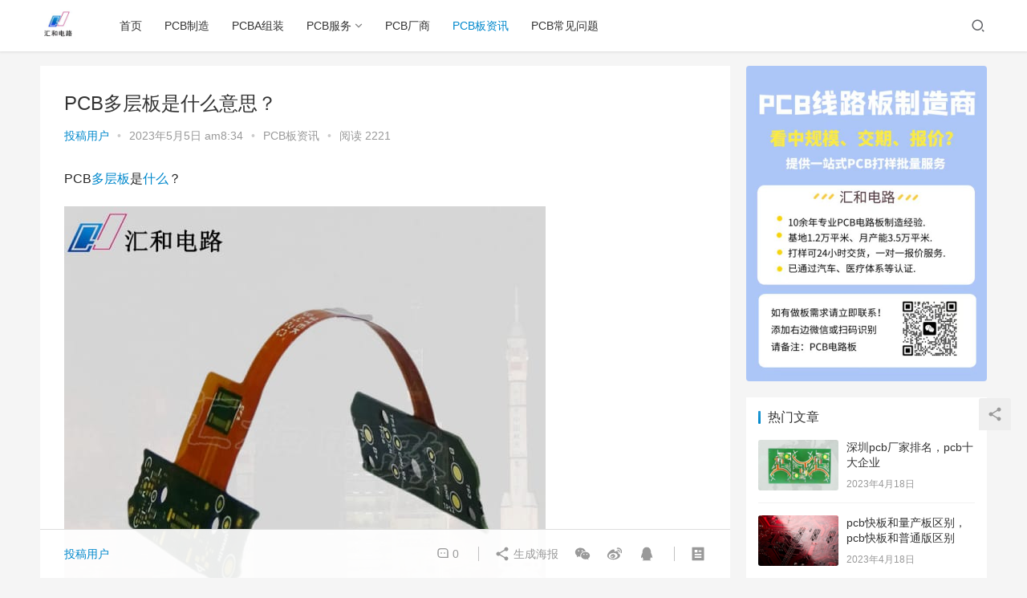

--- FILE ---
content_type: text/html; charset=UTF-8
request_url: https://www.hhpcbs.com/1169.html
body_size: 18565
content:
<!DOCTYPE html>
<html lang="zh-Hans">
<head>
    <meta charset="UTF-8">
    <meta http-equiv="X-UA-Compatible" content="IE=Edge,chrome=1">
    <meta name="renderer" content="webkit">
    <meta name="viewport" content="initial-scale=1.0,user-scalable=no,maximum-scale=1,width=device-width">
    <title>PCB多层板是什么意思？ | 信丰汇和</title>
    <meta name='robots' content='max-image-preview:large' />
<meta name="keywords" content="pcb,什么,多层板,意思" />
<meta name="description" content="PCB多层板是什么？PCB多层板是PCB（PrintedCircuitBoard，印刷电路板）的一种，与单层板和双层板相比，它有更多的电气层和地层，可以在有限的面积内提供更复杂的电路。可以将多层板看作是许多单层板通过特定的层间连接技术互相堆叠在一起形成的。一般来说，多层板的层数会在2至20层之间，但也有一些设计更为复杂的多层板达到几十层之多。PCB多层板的结构是怎样的？PCB多层板的结构主要包括：..." />
<meta property="og:type" content="article" />
<meta property="og:url" content="https://www.hhpcbs.com/1169.html" />
<meta property="og:site_name" content="信丰汇和" />
<meta property="og:title" content="PCB多层板是什么意思？" />
<meta property="og:image" content="https://www.hhpcbs.com/wp-content/uploads/2023/05/hhpcb-179.jpg" />
<meta property="og:description" content="PCB多层板是什么？PCB多层板是PCB（PrintedCircuitBoard，印刷电路板）的一种，与单层板和双层板相比，它有更多的电气层和地层，可以在有限的面积内提供更复杂的电路。可以将多层板看作是许多单层板通过特定的层间连接技术互相堆叠在一起形成的。一般来说，多层板的层数会在2至20层之间，但也有一些设计更为复杂的多层板达到几十层之多。PCB多层板的结构是怎样的？PCB多层板的结构主要包括：..." />
<link rel="canonical" href="https://www.hhpcbs.com/1169.html" />
<meta name="applicable-device" content="pc,mobile" />
<meta http-equiv="Cache-Control" content="no-transform" />
<link rel="shortcut icon" href="http://www.hh-pcbs.com/wp-content/uploads/2023/04/7346a1fe66b05a5841fe37ff12e2fbf.jpg" />
<link rel='dns-prefetch' href='//at.alicdn.com' />
<style id='wp-img-auto-sizes-contain-inline-css' type='text/css'>
img:is([sizes=auto i],[sizes^="auto," i]){contain-intrinsic-size:3000px 1500px}
/*# sourceURL=wp-img-auto-sizes-contain-inline-css */
</style>
<link rel='stylesheet' id='stylesheet-css' href='https://www.hhpcbs.com/wp-content/themes/justnews6.0.1/css/style.css?ver=6.0.1' type='text/css' media='all' />
<link rel='stylesheet' id='font-awesome-css' href='https://www.hhpcbs.com/wp-content/themes/justnews6.0.1/themer/assets/css/font-awesome.css?ver=6.0.1' type='text/css' media='all' />
<style id='wp-block-library-inline-css' type='text/css'>
:root{--wp-block-synced-color:#7a00df;--wp-block-synced-color--rgb:122,0,223;--wp-bound-block-color:var(--wp-block-synced-color);--wp-editor-canvas-background:#ddd;--wp-admin-theme-color:#007cba;--wp-admin-theme-color--rgb:0,124,186;--wp-admin-theme-color-darker-10:#006ba1;--wp-admin-theme-color-darker-10--rgb:0,107,160.5;--wp-admin-theme-color-darker-20:#005a87;--wp-admin-theme-color-darker-20--rgb:0,90,135;--wp-admin-border-width-focus:2px}@media (min-resolution:192dpi){:root{--wp-admin-border-width-focus:1.5px}}.wp-element-button{cursor:pointer}:root .has-very-light-gray-background-color{background-color:#eee}:root .has-very-dark-gray-background-color{background-color:#313131}:root .has-very-light-gray-color{color:#eee}:root .has-very-dark-gray-color{color:#313131}:root .has-vivid-green-cyan-to-vivid-cyan-blue-gradient-background{background:linear-gradient(135deg,#00d084,#0693e3)}:root .has-purple-crush-gradient-background{background:linear-gradient(135deg,#34e2e4,#4721fb 50%,#ab1dfe)}:root .has-hazy-dawn-gradient-background{background:linear-gradient(135deg,#faaca8,#dad0ec)}:root .has-subdued-olive-gradient-background{background:linear-gradient(135deg,#fafae1,#67a671)}:root .has-atomic-cream-gradient-background{background:linear-gradient(135deg,#fdd79a,#004a59)}:root .has-nightshade-gradient-background{background:linear-gradient(135deg,#330968,#31cdcf)}:root .has-midnight-gradient-background{background:linear-gradient(135deg,#020381,#2874fc)}:root{--wp--preset--font-size--normal:16px;--wp--preset--font-size--huge:42px}.has-regular-font-size{font-size:1em}.has-larger-font-size{font-size:2.625em}.has-normal-font-size{font-size:var(--wp--preset--font-size--normal)}.has-huge-font-size{font-size:var(--wp--preset--font-size--huge)}.has-text-align-center{text-align:center}.has-text-align-left{text-align:left}.has-text-align-right{text-align:right}.has-fit-text{white-space:nowrap!important}#end-resizable-editor-section{display:none}.aligncenter{clear:both}.items-justified-left{justify-content:flex-start}.items-justified-center{justify-content:center}.items-justified-right{justify-content:flex-end}.items-justified-space-between{justify-content:space-between}.screen-reader-text{border:0;clip-path:inset(50%);height:1px;margin:-1px;overflow:hidden;padding:0;position:absolute;width:1px;word-wrap:normal!important}.screen-reader-text:focus{background-color:#ddd;clip-path:none;color:#444;display:block;font-size:1em;height:auto;left:5px;line-height:normal;padding:15px 23px 14px;text-decoration:none;top:5px;width:auto;z-index:100000}html :where(.has-border-color){border-style:solid}html :where([style*=border-top-color]){border-top-style:solid}html :where([style*=border-right-color]){border-right-style:solid}html :where([style*=border-bottom-color]){border-bottom-style:solid}html :where([style*=border-left-color]){border-left-style:solid}html :where([style*=border-width]){border-style:solid}html :where([style*=border-top-width]){border-top-style:solid}html :where([style*=border-right-width]){border-right-style:solid}html :where([style*=border-bottom-width]){border-bottom-style:solid}html :where([style*=border-left-width]){border-left-style:solid}html :where(img[class*=wp-image-]){height:auto;max-width:100%}:where(figure){margin:0 0 1em}html :where(.is-position-sticky){--wp-admin--admin-bar--position-offset:var(--wp-admin--admin-bar--height,0px)}@media screen and (max-width:600px){html :where(.is-position-sticky){--wp-admin--admin-bar--position-offset:0px}}

/*# sourceURL=wp-block-library-inline-css */
</style><style id='global-styles-inline-css' type='text/css'>
:root{--wp--preset--aspect-ratio--square: 1;--wp--preset--aspect-ratio--4-3: 4/3;--wp--preset--aspect-ratio--3-4: 3/4;--wp--preset--aspect-ratio--3-2: 3/2;--wp--preset--aspect-ratio--2-3: 2/3;--wp--preset--aspect-ratio--16-9: 16/9;--wp--preset--aspect-ratio--9-16: 9/16;--wp--preset--color--black: #000000;--wp--preset--color--cyan-bluish-gray: #abb8c3;--wp--preset--color--white: #ffffff;--wp--preset--color--pale-pink: #f78da7;--wp--preset--color--vivid-red: #cf2e2e;--wp--preset--color--luminous-vivid-orange: #ff6900;--wp--preset--color--luminous-vivid-amber: #fcb900;--wp--preset--color--light-green-cyan: #7bdcb5;--wp--preset--color--vivid-green-cyan: #00d084;--wp--preset--color--pale-cyan-blue: #8ed1fc;--wp--preset--color--vivid-cyan-blue: #0693e3;--wp--preset--color--vivid-purple: #9b51e0;--wp--preset--gradient--vivid-cyan-blue-to-vivid-purple: linear-gradient(135deg,rgb(6,147,227) 0%,rgb(155,81,224) 100%);--wp--preset--gradient--light-green-cyan-to-vivid-green-cyan: linear-gradient(135deg,rgb(122,220,180) 0%,rgb(0,208,130) 100%);--wp--preset--gradient--luminous-vivid-amber-to-luminous-vivid-orange: linear-gradient(135deg,rgb(252,185,0) 0%,rgb(255,105,0) 100%);--wp--preset--gradient--luminous-vivid-orange-to-vivid-red: linear-gradient(135deg,rgb(255,105,0) 0%,rgb(207,46,46) 100%);--wp--preset--gradient--very-light-gray-to-cyan-bluish-gray: linear-gradient(135deg,rgb(238,238,238) 0%,rgb(169,184,195) 100%);--wp--preset--gradient--cool-to-warm-spectrum: linear-gradient(135deg,rgb(74,234,220) 0%,rgb(151,120,209) 20%,rgb(207,42,186) 40%,rgb(238,44,130) 60%,rgb(251,105,98) 80%,rgb(254,248,76) 100%);--wp--preset--gradient--blush-light-purple: linear-gradient(135deg,rgb(255,206,236) 0%,rgb(152,150,240) 100%);--wp--preset--gradient--blush-bordeaux: linear-gradient(135deg,rgb(254,205,165) 0%,rgb(254,45,45) 50%,rgb(107,0,62) 100%);--wp--preset--gradient--luminous-dusk: linear-gradient(135deg,rgb(255,203,112) 0%,rgb(199,81,192) 50%,rgb(65,88,208) 100%);--wp--preset--gradient--pale-ocean: linear-gradient(135deg,rgb(255,245,203) 0%,rgb(182,227,212) 50%,rgb(51,167,181) 100%);--wp--preset--gradient--electric-grass: linear-gradient(135deg,rgb(202,248,128) 0%,rgb(113,206,126) 100%);--wp--preset--gradient--midnight: linear-gradient(135deg,rgb(2,3,129) 0%,rgb(40,116,252) 100%);--wp--preset--font-size--small: 13px;--wp--preset--font-size--medium: 20px;--wp--preset--font-size--large: 36px;--wp--preset--font-size--x-large: 42px;--wp--preset--spacing--20: 0.44rem;--wp--preset--spacing--30: 0.67rem;--wp--preset--spacing--40: 1rem;--wp--preset--spacing--50: 1.5rem;--wp--preset--spacing--60: 2.25rem;--wp--preset--spacing--70: 3.38rem;--wp--preset--spacing--80: 5.06rem;--wp--preset--shadow--natural: 6px 6px 9px rgba(0, 0, 0, 0.2);--wp--preset--shadow--deep: 12px 12px 50px rgba(0, 0, 0, 0.4);--wp--preset--shadow--sharp: 6px 6px 0px rgba(0, 0, 0, 0.2);--wp--preset--shadow--outlined: 6px 6px 0px -3px rgb(255, 255, 255), 6px 6px rgb(0, 0, 0);--wp--preset--shadow--crisp: 6px 6px 0px rgb(0, 0, 0);}:where(.is-layout-flex){gap: 0.5em;}:where(.is-layout-grid){gap: 0.5em;}body .is-layout-flex{display: flex;}.is-layout-flex{flex-wrap: wrap;align-items: center;}.is-layout-flex > :is(*, div){margin: 0;}body .is-layout-grid{display: grid;}.is-layout-grid > :is(*, div){margin: 0;}:where(.wp-block-columns.is-layout-flex){gap: 2em;}:where(.wp-block-columns.is-layout-grid){gap: 2em;}:where(.wp-block-post-template.is-layout-flex){gap: 1.25em;}:where(.wp-block-post-template.is-layout-grid){gap: 1.25em;}.has-black-color{color: var(--wp--preset--color--black) !important;}.has-cyan-bluish-gray-color{color: var(--wp--preset--color--cyan-bluish-gray) !important;}.has-white-color{color: var(--wp--preset--color--white) !important;}.has-pale-pink-color{color: var(--wp--preset--color--pale-pink) !important;}.has-vivid-red-color{color: var(--wp--preset--color--vivid-red) !important;}.has-luminous-vivid-orange-color{color: var(--wp--preset--color--luminous-vivid-orange) !important;}.has-luminous-vivid-amber-color{color: var(--wp--preset--color--luminous-vivid-amber) !important;}.has-light-green-cyan-color{color: var(--wp--preset--color--light-green-cyan) !important;}.has-vivid-green-cyan-color{color: var(--wp--preset--color--vivid-green-cyan) !important;}.has-pale-cyan-blue-color{color: var(--wp--preset--color--pale-cyan-blue) !important;}.has-vivid-cyan-blue-color{color: var(--wp--preset--color--vivid-cyan-blue) !important;}.has-vivid-purple-color{color: var(--wp--preset--color--vivid-purple) !important;}.has-black-background-color{background-color: var(--wp--preset--color--black) !important;}.has-cyan-bluish-gray-background-color{background-color: var(--wp--preset--color--cyan-bluish-gray) !important;}.has-white-background-color{background-color: var(--wp--preset--color--white) !important;}.has-pale-pink-background-color{background-color: var(--wp--preset--color--pale-pink) !important;}.has-vivid-red-background-color{background-color: var(--wp--preset--color--vivid-red) !important;}.has-luminous-vivid-orange-background-color{background-color: var(--wp--preset--color--luminous-vivid-orange) !important;}.has-luminous-vivid-amber-background-color{background-color: var(--wp--preset--color--luminous-vivid-amber) !important;}.has-light-green-cyan-background-color{background-color: var(--wp--preset--color--light-green-cyan) !important;}.has-vivid-green-cyan-background-color{background-color: var(--wp--preset--color--vivid-green-cyan) !important;}.has-pale-cyan-blue-background-color{background-color: var(--wp--preset--color--pale-cyan-blue) !important;}.has-vivid-cyan-blue-background-color{background-color: var(--wp--preset--color--vivid-cyan-blue) !important;}.has-vivid-purple-background-color{background-color: var(--wp--preset--color--vivid-purple) !important;}.has-black-border-color{border-color: var(--wp--preset--color--black) !important;}.has-cyan-bluish-gray-border-color{border-color: var(--wp--preset--color--cyan-bluish-gray) !important;}.has-white-border-color{border-color: var(--wp--preset--color--white) !important;}.has-pale-pink-border-color{border-color: var(--wp--preset--color--pale-pink) !important;}.has-vivid-red-border-color{border-color: var(--wp--preset--color--vivid-red) !important;}.has-luminous-vivid-orange-border-color{border-color: var(--wp--preset--color--luminous-vivid-orange) !important;}.has-luminous-vivid-amber-border-color{border-color: var(--wp--preset--color--luminous-vivid-amber) !important;}.has-light-green-cyan-border-color{border-color: var(--wp--preset--color--light-green-cyan) !important;}.has-vivid-green-cyan-border-color{border-color: var(--wp--preset--color--vivid-green-cyan) !important;}.has-pale-cyan-blue-border-color{border-color: var(--wp--preset--color--pale-cyan-blue) !important;}.has-vivid-cyan-blue-border-color{border-color: var(--wp--preset--color--vivid-cyan-blue) !important;}.has-vivid-purple-border-color{border-color: var(--wp--preset--color--vivid-purple) !important;}.has-vivid-cyan-blue-to-vivid-purple-gradient-background{background: var(--wp--preset--gradient--vivid-cyan-blue-to-vivid-purple) !important;}.has-light-green-cyan-to-vivid-green-cyan-gradient-background{background: var(--wp--preset--gradient--light-green-cyan-to-vivid-green-cyan) !important;}.has-luminous-vivid-amber-to-luminous-vivid-orange-gradient-background{background: var(--wp--preset--gradient--luminous-vivid-amber-to-luminous-vivid-orange) !important;}.has-luminous-vivid-orange-to-vivid-red-gradient-background{background: var(--wp--preset--gradient--luminous-vivid-orange-to-vivid-red) !important;}.has-very-light-gray-to-cyan-bluish-gray-gradient-background{background: var(--wp--preset--gradient--very-light-gray-to-cyan-bluish-gray) !important;}.has-cool-to-warm-spectrum-gradient-background{background: var(--wp--preset--gradient--cool-to-warm-spectrum) !important;}.has-blush-light-purple-gradient-background{background: var(--wp--preset--gradient--blush-light-purple) !important;}.has-blush-bordeaux-gradient-background{background: var(--wp--preset--gradient--blush-bordeaux) !important;}.has-luminous-dusk-gradient-background{background: var(--wp--preset--gradient--luminous-dusk) !important;}.has-pale-ocean-gradient-background{background: var(--wp--preset--gradient--pale-ocean) !important;}.has-electric-grass-gradient-background{background: var(--wp--preset--gradient--electric-grass) !important;}.has-midnight-gradient-background{background: var(--wp--preset--gradient--midnight) !important;}.has-small-font-size{font-size: var(--wp--preset--font-size--small) !important;}.has-medium-font-size{font-size: var(--wp--preset--font-size--medium) !important;}.has-large-font-size{font-size: var(--wp--preset--font-size--large) !important;}.has-x-large-font-size{font-size: var(--wp--preset--font-size--x-large) !important;}
/*# sourceURL=global-styles-inline-css */
</style>

<style id='classic-theme-styles-inline-css' type='text/css'>
/*! This file is auto-generated */
.wp-block-button__link{color:#fff;background-color:#32373c;border-radius:9999px;box-shadow:none;text-decoration:none;padding:calc(.667em + 2px) calc(1.333em + 2px);font-size:1.125em}.wp-block-file__button{background:#32373c;color:#fff;text-decoration:none}
/*# sourceURL=/wp-includes/css/classic-themes.min.css */
</style>
<script type="text/javascript" src="https://www.hhpcbs.com/wp-content/themes/justnews6.0.1/themer/jquery-3.6.0.min.js?ver=1.12.4" id="jquery-core-js"></script>
<script type="text/javascript" src="https://www.hhpcbs.com/wp-includes/js/jquery/jquery-migrate.min.js?ver=3.4.1" id="jquery-migrate-js"></script>
<script type="text/javascript" src="//at.alicdn.com/t/font_2010989_pnpf7kimxx.js?ver=6.0.1" id="wpcom-icons-js"></script>
<link rel="EditURI" type="application/rsd+xml" title="RSD" href="https://www.hhpcbs.com/xmlrpc.php?rsd" />
<link rel='shortlink' href='https://www.hhpcbs.com/?p=1169' />
        <style>
            a, .text-primary, .btn.active, .btn:active, .btn:focus, .btn:hover, .btn.btn-primary .badge, .panel-primary>.panel-heading .badge, .member-form-tab li.active a, .member-account-menu .member-nav-icon, .member-lp-process li.active p, .wpcom-profile .user-group, .wpcom-profile .wpcom-profile-nav li.active a, .wpcom-profile .profile-tab-item.active, .user-card-name .user-group, .plyr--full-ui input[type=range], body>header.header .nav>li.active>a, body>header.header .dropdown-menu>.active>a, .entry .entry-info .nickname, .entry .entry-content .has-theme-color-color, .entry-bar-inner .user-group, .entry-action .btn-dashang, .entry-action .btn-zan, .entry-readmore-btn, .form-submit-text span, .widget_profile .user-group, .list.tabs .tab.active a, .load-more, .kx-list .kx-time{color: #08c;}.bg-primary, .btn.btn-primary, .btn.btn-primary.disabled.focus, .btn.btn-primary.disabled:focus, .btn.btn-primary.disabled:hover, .btn.btn-primary[disabled].focus, .btn.btn-primary[disabled]:focus, .btn.btn-primary[disabled]:hover, fieldset[disabled] .btn.btn-primary.focus, fieldset[disabled] .btn.btn-primary:focus, fieldset[disabled] .btn.btn-primary:hover, .nav-pills>li.active>a, .nav-pills>li.active>a:focus, .nav-pills>li.active>a:hover, .label-primary, .panel-primary>.panel-heading, .action.action-color-1 .action-item, .entry .entry-content .has-theme-color-background-color, .comment-reply-title:before, .comments-title:before, .entry-related-title:before, .widget-title:before, .search-form .submit, .sec-panel-head h1 span:before, .sec-panel-head h2 span:before, .sec-panel-head h3 span:before, .wpcom-slider .swiper-pagination .swiper-pagination-bullet-active, .tagHandler ul.tagHandlerContainer li.tagItem{background-color: #08c;}.form-control:focus, .btn.active, .btn:active, .btn.btn-primary, .btn.btn-primary.active, .btn.btn-primary:active, .btn.btn-primary.disabled.focus, .btn.btn-primary.disabled:focus, .btn.btn-primary.disabled:hover, .btn.btn-primary[disabled].focus, .btn.btn-primary[disabled]:focus, .btn.btn-primary[disabled]:hover, fieldset[disabled] .btn.btn-primary.focus, fieldset[disabled] .btn.btn-primary:focus, fieldset[disabled] .btn.btn-primary:hover, .nav .open>a, .nav .open>a:focus, .nav .open>a:hover, .panel-primary, .panel-primary>.panel-heading, .wpcom-profile .profile-tab-item.active, .search-form input.keyword:focus, .load-more{border-color: #08c;}.btn.active:before, .btn:active:before, .btn:focus:before, .btn:hover:before, .TCaptcha-button .TCaptcha-icon:after, .wpcom-profile .user-group, .user-card-name .user-group, .smartphoto-loader, .entry-bar-inner .user-group, .entry-action .btn-dashang, .entry-action .btn-zan, .entry-readmore-btn, .widget-kx-list .kx-item:before, .widget_profile .user-group, .kx-list .kx-time:before{border-color: #08c;}.btn.active:after, .btn:active:after, .btn:focus:after, .btn:hover:after, .page-numbers>li.active, .pagination>li.active, .swiper-pagination-bullet-active, .swiper-pagination-progress .swiper-pagination-progressbar, .hot-slider .swiper-button-next, .hot-slider .swiper-button-prev, .action .action-item-inner h2, .action .action-item-inner h3, .action .action-item-inner h4, .TCaptcha-button .TCaptcha-icon i, .TCaptcha-button .TCaptcha-icon:before, .member-account-menu .active:before, .member-lp-process li.active i, .member-lp-process li.processed .process-line, .wpcom-profile .user-group:after, .wpcom-profile .profile-tab-item.active:after, .user-card-name .user-group:after, .modules-video .modal-player, .social-login-form .sl-input-submit, .plyr--audio .plyr__control.plyr__tab-focus, .plyr--audio .plyr__control:hover, .plyr--audio .plyr__control[aria-expanded=true], .plyr--video .plyr__control.plyr__tab-focus, .plyr--video .plyr__control:hover, .plyr--video .plyr__control[aria-expanded=true], .plyr__control--overlaid, .plyr__control--overlaid:focus, .plyr__control--overlaid:hover, .plyr__menu__container .plyr__control[role=menuitemradio][aria-checked=true]:before, .entry-bar-inner .user-group:after, .post-loop-default .item-title a .sticky-post, .post-loop-card .item-title .sticky-post, .post-loop-image .item-title .sticky-post, .sidebar .widget_nav_menu ul li.current-menu-item a, .sidebar .widget_nav_menu ul li.current-post-parent a, .widget_profile .user-group:after, .list.tabs .tab.active a:after, .kx-list .kx-date:before{background-color: #08c;}.panel-primary>.panel-heading+.panel-collapse>.panel-body{border-top-color: #08c;}.panel-primary>.panel-footer+.panel-collapse>.panel-body, .member-form-tab li.active{border-bottom-color: #08c;}.wpcom-profile .wpcom-profile-nav li.active a{border-bottom-color: #08c;}.entry .entry-content .h3, .entry .entry-content h3, .entry .member-account-content .woocommerce h2{border-left-color: #08c;}a:hover, .breadcrumb>li a:hover, .page-numbers .pagination-go .pgo-btn:hover, .pagination .pagination-go .pgo-btn:hover, .close:focus, .close:hover, .action .action-share-item:hover, .member-form .form-group.active .wi, .member-form .form-group.active .show-password .wi:hover, .member-form .form-group.error .show-password .wi:hover, .member-form .show-password .wi:hover, .member-form-tab a:hover, .member-account-name a:hover, .member-account-menu li:hover, .wpcom-profile .wpcom-profile-nav a:hover, .wpcom-profile .follow-item .follow-item-text .follow-item-name a:hover, .wpcom-profile-main .profile-posts-list .item-title a:hover, .wpcom-profile-main .profile-comments-list .comment-item-link a:hover, .hentry .member-account-wrap .notify-list .notify-item.status-1 .notify-item-title a:hover, .hentry .member-account-wrap .notify-list .notify-item-title a:hover, .user-card-name:hover, body>header.header .nav>li>a:hover, body>header.header .wpcom-adv-menu>.menu-item-style>.menu-item-wrap>li>a:hover, .navbar-action .login:focus, .navbar-action .login:hover, .navbar-action .profile a:hover, .navbar-search-close:hover, .navbar-search-btn:hover, .navbar-search-icon:focus, .navbar-search-icon:hover, .entry .entry-info a:focus, .entry .entry-info a:hover, .entry .entry-content .has-theme-hover-color, .entry .entry-content .wp-block-wpcom-accordion .panel-heading .panel-title a:hover, .entry .entry-content .wp-block-wpcom-accordion .panel-heading .panel-title a:hover .wi, .entry-bar .info-item a:hover, .comments-list .comment-children .comment-text-reply a:hover, .comments-list .reply a:hover, .comment-body .nickname a:hover, #cancel-comment-reply-link:hover, .post-loop-list .item a:hover, .post-loop-default .item-title a:hover, .post-loop-default .item-meta a:hover, .post-loop-card .item-title a:hover, .post-loop-image .item-title a:hover, .post-loop-image .item-meta-author .avatar:hover, .widget ol a:hover, .widget ul a:hover, .widget_kuaixun .widget-title-more:hover, .widget_profile .profile-name:hover, .sec-panel-head .more:hover, .el-boxed .sec-panel-head h1 span a:hover, .el-boxed .sec-panel-head h2 span a:hover, .el-boxed .sec-panel-head h3 span a:hover, .list.tabs .tab a:hover, .list-links a:focus, .list-links a:hover, .kx-list .kx-content h2 a:hover, .kx-meta .j-mobile-share:hover, .modules-category-posts .sec-panel-more a:hover{color: #07c;}.page-numbers>li:hover, .pagination>li:hover, .hot-slider .swiper-button-prev:hover, .hot-slider .swiper-container-rtl .swiper-button-next:hover, .hot-slider .swiper-button-next:hover, .hot-slider .swiper-container-rtl .swiper-button-prev:hover, .member-account-menu .active:hover:before, .wpcom-profile .wpcom-profile-setcover:hover, .wpcom-profile .profile-tab-item:hover, .social-login-form .sl-input-submit:hover, body>header.header .dropdown-menu>.active>a:focus, body>header.header .dropdown-menu>.active>a:hover, body>header.header .dropdown-menu>li>a:hover, body>header.header .wpcom-adv-menu>.menu-item-style>.menu-item-wrap .dropdown-menu li a:hover, .entry-tag a:focus, .entry-tag a:hover, .wpcom-shortcode-tags li:hover, .page-no-sidebar.member-login .btn-home:hover, .page-no-sidebar.member-register .btn-home:hover, .post-loop-default .item-category:hover, .post-loop-card .item-img .item-category:hover, .post-loop-image .item-img .item-category:hover, .widget .tagcloud a:hover, .sidebar .widget_nav_menu ul li.current-menu-item .sub-menu a:hover, .sidebar .widget_nav_menu ul li.current-post-parent .sub-menu a:hover, .sidebar .widget_nav_menu ul li a:hover, .footer-sns .sns-icon:after, .list.tabs .tab.active a:hover:after, .load-more:focus, .load-more:hover, .modules-carousel-posts .sec-panel-more .swiper-button-next:hover, .modules-carousel-posts .sec-panel-more .swiper-button-prev:hover{background-color: #07c;}.page-numbers .pagination-go .pgo-input:focus, .pagination .pagination-go .pgo-input:focus, .member-form .form-group.active .form-input, .wpcom-profile .wpcom-profile-setcover:hover, .wpcom-profile .profile-tab-item:hover, .entry-tag a:focus, .entry-tag a:hover, .entry-action .btn-dashang.liked, .entry-action .btn-dashang:hover, .entry-action .btn-zan.liked, .entry-action .btn-zan:hover, .entry-readmore-btn:hover, .widget .tagcloud a:hover, .widget-kx-list .kx-item:hover:before, .widget-kx-list .kx-item.active:before, .load-more:focus, .load-more:hover{border-color: #07c;}.action .action-item:hover, .entry .entry-content .has-theme-hover-background-color, .entry-action .btn-dashang.liked, .entry-action .btn-dashang:hover, .entry-action .btn-zan.liked, .entry-action .btn-zan:hover, .entry-readmore-btn:hover, .search-form .submit:hover, .wpcom-slider .swiper-pagination span:hover, .tagHandler ul.tagHandlerContainer li.tagItem:hover{background-color: #07c;}.member-form-tab li.active:hover{border-bottom-color: #07c;}.member-account-input input:focus, .member-account-input select:focus, .member-account-input textarea:focus, .modules-carousel-posts .sec-panel-more .swiper-button-next:hover, .modules-carousel-posts .sec-panel-more .swiper-button-prev:hover{border-color: #07c;}.wpcom-profile .wpcom-profile-nav a:hover{border-bottom-color: #07c;}@media (max-width:991px){.navbar-collapse{background-color: #08c;}}@media (max-width:767px){.entry-bar .info-item.share .mobile{background-color: #08c;}}                        body>header.header{background-color: #fff;;}
                        body>header.header .logo img{max-height: 45px;}
                        @media (max-width: 767px){
                body>header.header .logo img{max-height: 26px;}
            }
                        .entry .entry-video{ height: 482px;}
            @media (max-width: 1219px){
                .entry .entry-video{ height: 386.49883449883px;}
            }
            @media (max-width: 991px){
                .entry .entry-video{ height: 449.41724941725px;}
            }
            @media (max-width: 767px){
                .entry .entry-video{ height: 344.28571428571px;}
            }
            @media (max-width: 500px){
                .entry .entry-video{ height: 241px;}
            }
                    </style>
    <link rel="icon" href="http://www.hh-pcbs.com/wp-content/uploads/2023/04/7346a1fe66b05a5841fe37ff12e2fbf.jpg" sizes="32x32" />
<link rel="icon" href="http://www.hh-pcbs.com/wp-content/uploads/2023/04/7346a1fe66b05a5841fe37ff12e2fbf.jpg" sizes="192x192" />
<link rel="apple-touch-icon" href="http://www.hh-pcbs.com/wp-content/uploads/2023/04/7346a1fe66b05a5841fe37ff12e2fbf.jpg" />
<meta name="msapplication-TileImage" content="http://www.hh-pcbs.com/wp-content/uploads/2023/04/7346a1fe66b05a5841fe37ff12e2fbf.jpg" />
    <!--[if lte IE 9]><script src="https://www.hhpcbs.com/wp-content/themes/justnews6.0.1/js/update.js"></script><![endif]-->
</head>
<body class="wp-singular post-template-default single single-post postid-1169 single-format-standard wp-theme-justnews601 lang-cn el-boxed">
<header class="header">
    <div class="container clearfix">
        <div class="navbar-header">
            <button type="button" class="navbar-toggle collapsed" data-toggle="collapse" data-target=".navbar-collapse">
                <span class="icon-bar icon-bar-1"></span>
                <span class="icon-bar icon-bar-2"></span>
                <span class="icon-bar icon-bar-3"></span>
            </button>
                        <div class="logo">
            <a href="https://www.hhpcbs.com" rel="home"><img src="http://www.hhpcbs.com/wp-content/uploads/2023/04/7346a1fe66b05a5841fe37ff12e2fbf.jpg" alt="信丰汇和"></a>
        </div>
    </div>
    <div class="collapse navbar-collapse">
        <nav class="navbar-left primary-menu"><ul id="menu-%e5%af%bc%e8%88%aa%e8%8f%9c%e5%8d%95" class="nav navbar-nav wpcom-adv-menu"><li class="menu-item"><a href="http://www.hhpcbs.com/">首页</a></li>
<li class="menu-item"><a href="https://www.hhpcbs.com/pcbzzgy">PCB制造</a></li>
<li class="menu-item"><a href="https://www.hhpcbs.com/pcbajz">PCBA组装</a></li>
<li class="menu-item dropdown"><a href="https://www.hhpcbs.com/pcbfw" class="dropdown-toggle">PCB服务</a>
<ul class="dropdown-menu menu-item-wrap menu-item-col-4">
	<li class="menu-item"><a href="https://www.hhpcbs.com/pcbfw/pcbsj">PCB设计</a></li>
	<li class="menu-item"><a href="https://www.hhpcbs.com/pcbfw/pcbdy">PCB打样</a></li>
	<li class="menu-item"><a href="https://www.hhpcbs.com/pcbfw/pcbbj">PCB报价</a></li>
	<li class="menu-item"><a href="https://www.hhpcbs.com/pcbfw/pcblc">PCB量产</a></li>
</ul>
</li>
<li class="menu-item"><a href="https://www.hhpcbs.com/pcbcs">PCB厂商</a></li>
<li class="menu-item current-post-ancestor current-post-parent active"><a href="https://www.hhpcbs.com/pcbbzx">PCB板资讯</a></li>
<li class="menu-item"><a href="https://www.hhpcbs.com/pcbcjwt">PCB常见问题</a></li>
</ul></nav>        <div class="navbar-action pull-right">
                            <div class="navbar-search-icon j-navbar-search"><i class="wpcom-icon wi"><svg aria-hidden="true"><use xlink:href="#wi-search"></use></svg></i></div>
                    </div>
        <form class="navbar-search" action="https://www.hhpcbs.com" method="get" role="search">
            <div class="navbar-search-inner">
                <i class="wpcom-icon wi navbar-search-close"><svg aria-hidden="true"><use xlink:href="#wi-close"></use></svg></i>                <input type="text" name="s" class="navbar-search-input" autocomplete="off" placeholder="输入关键词搜索..." value="">
                <button class="navbar-search-btn" type="submit"><i class="wpcom-icon wi"><svg aria-hidden="true"><use xlink:href="#wi-search"></use></svg></i></button>
            </div>
        </form>
    </div><!-- /.container -->
    </div><!-- /.navbar-collapse -->
</header>
<div id="wrap">    <div class="wrap container">
                <div class="main">
                            <article id="post-1169" class="post-1169 post type-post status-publish format-standard has-post-thumbnail hentry category-pcbbzx tag-pcb tag-42 tag-270 tag-132">
                    <div class="entry">
                                                                        <div class="entry-head">
                            <h1 class="entry-title">PCB多层板是什么意思？</h1>
                            <div class="entry-info">
                                                                    <span class="vcard">
                                        <a class="nickname url fn j-user-card" data-user="1" href="https://www.hhpcbs.com/author/yiheng">投稿用户</a>
                                    </span>
                                    <span class="dot">•</span>
                                                                <time class="entry-date published" datetime="2023-05-05T08:34:59+08:00" pubdate>
                                    2023年5月5日 am8:34                                </time>
                                <span class="dot">•</span>
                                <a href="https://www.hhpcbs.com/pcbbzx" rel="category tag">PCB板资讯</a>                                                                    <span class="dot">•</span>
                                    <span>阅读 2221</span>
                                                            </div>
                        </div>
                                                                        <div class="entry-content clearfix">
                            <p>PCB<a href="https://www.hhpcbs.com/tag/%e5%a4%9a%e5%b1%82%e6%9d%bf" title="【查看含有[多层板]标签的文章】" target="_blank">多层板</a>是<a href="https://www.hhpcbs.com/tag/%e4%bb%80%e4%b9%88" title="【查看含有[什么]标签的文章】" target="_blank">什么</a>？</p>
<p><noscript><img fetchpriority="high" decoding="async" class="alignnone size-full wp-image-1170" alt="PCB多层板是什么意思？" src="https://www.hhpcbs.com/wp-content/uploads/2023/05/hhpcb-179.jpg" width="600" height="600" /></noscript><img fetchpriority="high" decoding="async" class="alignnone size-full wp-image-1170 j-lazy" alt="PCB多层板是什么意思？" src="https://www.hhpcbs.com/wp-content/themes/justnews6.0.1/themer/assets/images/lazy.png" data-original="https://www.hhpcbs.com/wp-content/uploads/2023/05/hhpcb-179.jpg" width="600" height="600" /></p>
<p>PCB多层板是PCB（Printed Circuit Board，印刷电路板）的一种，与单层板和双层板相比，它有更多的电气层和地层，可以在有限的面积内提供更复杂的电路。可以将多层板看作是许多单层板通过特定的层间连接技术互相堆叠在一起形成的。一般来说，多层板的层数会在2至20层之间，但也有一些设计更为复杂的多层板达到几十层之多。</p>
<p>PCB多层板的结构是怎样的？</p>
<p>PCB多层板的结构主要包括：</p>
<p><noscript><img decoding="async" class="alignnone size-full wp-image-1171" alt="PCB多层板是什么意思？" src="https://www.hhpcbs.com/wp-content/uploads/2023/05/hhpcb-180.jpg" width="600" height="600" /></noscript><img decoding="async" class="alignnone size-full wp-image-1171 j-lazy" alt="PCB多层板是什么意思？" src="https://www.hhpcbs.com/wp-content/themes/justnews6.0.1/themer/assets/images/lazy.png" data-original="https://www.hhpcbs.com/wp-content/uploads/2023/05/hhpcb-180.jpg" width="600" height="600" /></p>
<p>1.内层：单、双面板的内部电路板，即多层板的电气层和地层。内层板上的电子元器件都是通过特殊的电孔与其他层相互连接起来的。</p>
<p>2.外层：多层板的表面，上面印有连通内层板的线路图案。这些线路用于连接电子元件。如果设计需要，还可以在外层上加上其它元件。外层涂覆保护层，以在使用过程中防止腐蚀、短路和错误操作。</p>
<p>3.层间连接：用于连接内层和外层的金属化孔壁，通过低介电常数的漆层分离各个层之间的金属化电路形成电容、电感等，完成与PDB多层板相关的元器件连接。</p>
<p><noscript><img decoding="async" class="alignnone size-full wp-image-1172" alt="PCB多层板是什么意思？" src="https://www.hhpcbs.com/wp-content/uploads/2023/05/hhpcb-181.jpg" width="600" height="600" /></noscript><img decoding="async" class="alignnone size-full wp-image-1172 j-lazy" alt="PCB多层板是什么意思？" src="https://www.hhpcbs.com/wp-content/themes/justnews6.0.1/themer/assets/images/lazy.png" data-original="https://www.hhpcbs.com/wp-content/uploads/2023/05/hhpcb-181.jpg" width="600" height="600" /></p>
<p>PCB多层板的应用范围有哪些？</p>
<p>PCB多层板的应用范围非常广泛，可以用于电子通信、汽车电子、智能穿戴等多个领域。主要应用于一些复杂的电子产品中，具有体积小、可靠性高、抗干扰能力强、信号传输速度快以及可以传输更大的功率和信号等优点。主要的应用范围包括但不限于：</p>
<p>1.计算机及周边设备：如主板、显卡、电源等。</p>
<p>2.通信设备：如手机、无线网络、蓝牙设备等。</p>
<p>3.医疗设备：如医用图像处理设备、医用检测设备等。</p>
<p>4.工控设备：如电力自动化、工厂自动化等。</p>
<p>5.汽车电子：如车载GPS、音响等。</p>
<p>如何选择和使用PCB多层板？</p>
<p>选择和使用PCB多层板需要考虑多个因素，包括电路设计、工艺要求、材料、尺寸、成本等。在选择PCB多层板时，需要考虑以下几个问题：</p>
<p>1.电路设计要求：不同的电路要求会影响到PCB多层板的设计，需要根据实际需求选择合适的多层板。</p>
<p>2.工艺要求和材料：根据生产工艺所涉及的各种技术和材料，来决定PCB多层板的选择。</p>
<p>3.尺寸：多层板可以在非常小的面积内提供更复杂的电路，选择PCB多层板时应根据实际应用场景来确定尺寸。</p>
<p>4.成本：在选择PCB多层板时，还需要考虑成本问题，根据实际预算来选择合适的多层板。</p>
<p>总的来说，在选择和使用PCB多层板时，需要结合实际需求和预算来做出最合适的选择。</p>
<p>结论：</p>
<p>通过本文的介绍，我们了解了PCB多层板的定义、结构和应用范围，以及如何选择和使用PCB多层板。可以看出，PCB多层板是一种非常重要的电子组件，和其他的电路板相比，拥有更复杂的电路结构和更强的性能表现。在电子设计中，正确的使用和选择PCB多层板，将对整个电路的性能和可靠性产生巨大的影响。</p>
							<div class="wpcom_ad_wrap"><p>专业PCB线路板制造厂家-汇和电路：<span style="background-color: #FFFF00;">13058186932 &nbsp;</span></div>                                                        <div class="entry-copyright">本文内容由互联网用户自发贡献，该文观点仅代表作者本人。本站仅提供信息存储空间服务，不拥有所有权，不承担相关法律责任。如发现本站有涉嫌抄袭侵权/违法违规的内容， 请发送邮件至 em13@huihepcb.com举报，一经查实，本站将立刻删除。<br>
如若转载，请注明出处：https://www.hhpcbs.com/1169.html</div>                        </div>
                        <div class="entry-footer">
                            <div class="entry-tag"><a href="https://www.hhpcbs.com/tag/pcb" rel="tag">pcb</a><a href="https://www.hhpcbs.com/tag/%e4%bb%80%e4%b9%88" rel="tag">什么</a><a href="https://www.hhpcbs.com/tag/%e5%a4%9a%e5%b1%82%e6%9d%bf" rel="tag">多层板</a><a href="https://www.hhpcbs.com/tag/%e6%84%8f%e6%80%9d" rel="tag">意思</a></div>
                            <div class="entry-action">
                                <div class="btn-zan" data-id="1169"><i class="wpcom-icon wi"><svg aria-hidden="true"><use xlink:href="#wi-thumb-up-fill"></use></svg></i> 赞 <span class="entry-action-num">(0)</span></div>

                                                            </div>

                            <div class="entry-bar">
                                <div class="entry-bar-inner clearfix">
                                                                            <div class="author pull-left">
                                                                                        <a data-user="1" target="_blank" href="https://www.hhpcbs.com/author/yiheng" class="avatar j-user-card">
                                                <span class="author-name">投稿用户</span>                                            </a>
                                        </div>
                                                                        <div class="info pull-right">
                                        <div class="info-item meta">
                                                                                        <a class="meta-item" href="#comments"><i class="wpcom-icon wi"><svg aria-hidden="true"><use xlink:href="#wi-comment"></use></svg></i> <span class="data">0</span></a>                                                                                    </div>
                                        <div class="info-item share">
                                            <a class="meta-item mobile j-mobile-share" href="javascript:;" data-id="1169" data-qrcode="https://www.hhpcbs.com/1169.html"><i class="wpcom-icon wi"><svg aria-hidden="true"><use xlink:href="#wi-share"></use></svg></i> 生成海报</a>
                                                                                            <a class="meta-item wechat" data-share="wechat" target="_blank" rel="nofollow" href="#">
                                                    <i class="wpcom-icon wi"><svg aria-hidden="true"><use xlink:href="#wi-wechat"></use></svg></i>                                                </a>
                                                                                            <a class="meta-item weibo" data-share="weibo" target="_blank" rel="nofollow" href="#">
                                                    <i class="wpcom-icon wi"><svg aria-hidden="true"><use xlink:href="#wi-weibo"></use></svg></i>                                                </a>
                                                                                            <a class="meta-item qq" data-share="qq" target="_blank" rel="nofollow" href="#">
                                                    <i class="wpcom-icon wi"><svg aria-hidden="true"><use xlink:href="#wi-qq"></use></svg></i>                                                </a>
                                                                                    </div>
                                        <div class="info-item act">
                                            <a href="javascript:;" id="j-reading"><i class="wpcom-icon wi"><svg aria-hidden="true"><use xlink:href="#wi-article"></use></svg></i></a>
                                        </div>
                                    </div>
                                </div>
                            </div>

                            <div class="entry-page">
                                                                    <div class="entry-page-prev j-lazy" style="background-image: url(https://www.hhpcbs.com/wp-content/themes/justnews6.0.1/themer/assets/images/lazy.png);" data-original="https://www.hhpcbs.com/wp-content/uploads/2023/05/hhpcb-114-480x300.jpg">
                                        <a href="https://www.hhpcbs.com/1164.html" title="无线监控设备离线，无线监控设备离线是什么原因？" rel="prev">
                                            <span>无线监控设备离线，无线监控设备离线是什么原因？</span>
                                        </a>
                                        <div class="entry-page-info">
                                            <span class="pull-left"><i class="wpcom-icon wi"><svg aria-hidden="true"><use xlink:href="#wi-arrow-left-double"></use></svg></i> 上一篇</span>
                                            <span class="pull-right">2023年5月5日 am8:34</span>
                                        </div>
                                    </div>
                                                                                                    <div class="entry-page-next j-lazy" style="background-image: url(https://www.hhpcbs.com/wp-content/themes/justnews6.0.1/themer/assets/images/lazy.png);" data-original="https://www.hhpcbs.com/wp-content/uploads/2023/05/hhpcb-131-1-480x300.jpg">
                                        <a href="https://www.hhpcbs.com/1175.html" title="射频滤波器是什么，射频滤波器的作用是什么？" rel="next">
                                            <span>射频滤波器是什么，射频滤波器的作用是什么？</span>
                                        </a>
                                        <div class="entry-page-info">
                                            <span class="pull-right">下一篇 <i class="wpcom-icon wi"><svg aria-hidden="true"><use xlink:href="#wi-arrow-right-double"></use></svg></i></span>
                                            <span class="pull-left">2023年5月6日 pm9:59</span>
                                        </div>
                                    </div>
                                                            </div>
                            
                            <h3 class="entry-related-title">相关推荐</h3><ul class="entry-related cols-3 post-loop post-loop-default"><li class="item item-no-thumb">
        <div class="item-content">
                <h4 class="item-title">
            <a href="https://www.hhpcbs.com/2915.html" target="_blank" rel="bookmark">
                                 pcb板定制，pcb多层板的好处            </a>
        </h4>
        <div class="item-excerpt">
            <p>带着创新和技术提升的需求，现如今的电子产品市场正呈现出多元化、个性化的发展趋势。而作为电子产品的基础之一，PCB板定制和多层板已经成为了电子产品制造中不可或缺的环节。定制PCB板和&#8230;</p>
        </div>
        <div class="item-meta">
                                            <a class="item-meta-li" href="https://www.hhpcbs.com/pcbbzx" target="_blank">PCB板资讯</a>
                            <span class="item-meta-li date">2023年8月30日</span>
            <div class="item-meta-right">
                <span class="item-meta-li views" title="阅读数"><i class="wpcom-icon wi"><svg aria-hidden="true"><use xlink:href="#wi-eye"></use></svg></i> 2.3K</span><span class="item-meta-li likes" title="点赞数"><i class="wpcom-icon wi"><svg aria-hidden="true"><use xlink:href="#wi-thumb-up"></use></svg></i> 0</span>            </div>
        </div>
    </div>
</li>
<li class="item item-no-thumb">
        <div class="item-content">
                <h4 class="item-title">
            <a href="https://www.hhpcbs.com/3079.html" target="_blank" rel="bookmark">
                                 双层电路板制作方法及工艺分享            </a>
        </h4>
        <div class="item-excerpt">
            <p>在现代电子技术中，双层电路板是一种常用的电子元器件载体。制作一个高质量的双层电路板需要经过多道工序，本文将为您详细介绍制作双层电路板的方法及工艺。 首先，让我们了解一下双层电路板的&#8230;</p>
        </div>
        <div class="item-meta">
                                            <a class="item-meta-li" href="https://www.hhpcbs.com/pcbbzx" target="_blank">PCB板资讯</a>
                            <span class="item-meta-li date">2023年9月23日</span>
            <div class="item-meta-right">
                <span class="item-meta-li views" title="阅读数"><i class="wpcom-icon wi"><svg aria-hidden="true"><use xlink:href="#wi-eye"></use></svg></i> 2.2K</span><span class="item-meta-li likes" title="点赞数"><i class="wpcom-icon wi"><svg aria-hidden="true"><use xlink:href="#wi-thumb-up"></use></svg></i> 0</span>            </div>
        </div>
    </div>
</li>
<li class="item">
        <div class="item-img">
        <a class="item-img-inner" href="https://www.hhpcbs.com/1738.html" title="pcb设计制作，18层pcb工程费" target="_blank" rel="bookmark">
            <img width="480" height="300" src="https://www.hhpcbs.com/wp-content/themes/justnews6.0.1/themer/assets/images/lazy.png" class="attachment-post-thumbnail size-post-thumbnail wp-post-image j-lazy" alt="pcb设计制作，18层pcb工程费" decoding="async" data-original="https://www.hhpcbs.com/wp-content/uploads/2023/05/hhpcb-85-3-480x300.jpg" />        </a>
                <a class="item-category" href="https://www.hhpcbs.com/pcbbzx" target="_blank">PCB板资讯</a>
            </div>
        <div class="item-content">
                <h4 class="item-title">
            <a href="https://www.hhpcbs.com/1738.html" target="_blank" rel="bookmark">
                                 pcb设计制作，18层pcb工程费            </a>
        </h4>
        <div class="item-excerpt">
            <p>随着电子产品技术的不断发展，PCB设计制作已成为电子业务的核心环节。尤其是在多层PCB设计制作方面，对提高电子产品的性能和可靠性具有重要作用。一方面，多层PCB可将电路板分层设计，&#8230;</p>
        </div>
        <div class="item-meta">
                                    <span class="item-meta-li date">2023年5月27日</span>
            <div class="item-meta-right">
                <span class="item-meta-li views" title="阅读数"><i class="wpcom-icon wi"><svg aria-hidden="true"><use xlink:href="#wi-eye"></use></svg></i> 2.1K</span><span class="item-meta-li likes" title="点赞数"><i class="wpcom-icon wi"><svg aria-hidden="true"><use xlink:href="#wi-thumb-up"></use></svg></i> 0</span>            </div>
        </div>
    </div>
</li>
<li class="item item-no-thumb">
        <div class="item-content">
                <h4 class="item-title">
            <a href="https://www.hhpcbs.com/2931.html" target="_blank" rel="bookmark">
                                 电子工业电路板工作原理，电子工业电路板有哪些？            </a>
        </h4>
        <div class="item-excerpt">
            <p>电子工业电路板，即电子印制电路板，是电子工业中最重要的基础组成部分之一。它是一种载有电子元器件的导电板，通过导线的连接将这些元器件串联或并联起来，实现电流的传输和信号的处理。电子工&#8230;</p>
        </div>
        <div class="item-meta">
                                            <a class="item-meta-li" href="https://www.hhpcbs.com/pcbbzx" target="_blank">PCB板资讯</a>
                            <span class="item-meta-li date">2023年8月31日</span>
            <div class="item-meta-right">
                <span class="item-meta-li views" title="阅读数"><i class="wpcom-icon wi"><svg aria-hidden="true"><use xlink:href="#wi-eye"></use></svg></i> 1.9K</span><span class="item-meta-li likes" title="点赞数"><i class="wpcom-icon wi"><svg aria-hidden="true"><use xlink:href="#wi-thumb-up"></use></svg></i> 0</span>            </div>
        </div>
    </div>
</li>
<li class="item item-no-thumb">
        <div class="item-content">
                <h4 class="item-title">
            <a href="https://www.hhpcbs.com/2543.html" target="_blank" rel="bookmark">
                                 盲孔PCB贵多少，盲孔pcb打样价格            </a>
        </h4>
        <div class="item-excerpt">
            <p>盲孔PCB是一种在PCB板表面上通过钻孔方式用于连接内部电路的技术。它被广泛应用于电子设备、通信设备等领域。然而，由于其制造工艺和技术要求较高，盲孔PCB的打样价格相对较高，给企业&#8230;</p>
        </div>
        <div class="item-meta">
                                            <a class="item-meta-li" href="https://www.hhpcbs.com/pcbbzx" target="_blank">PCB板资讯</a>
                            <span class="item-meta-li date">2023年7月19日</span>
            <div class="item-meta-right">
                <span class="item-meta-li views" title="阅读数"><i class="wpcom-icon wi"><svg aria-hidden="true"><use xlink:href="#wi-eye"></use></svg></i> 3.2K</span><span class="item-meta-li likes" title="点赞数"><i class="wpcom-icon wi"><svg aria-hidden="true"><use xlink:href="#wi-thumb-up"></use></svg></i> 0</span>            </div>
        </div>
    </div>
</li>
<li class="item">
        <div class="item-img">
        <a class="item-img-inner" href="https://www.hhpcbs.com/1768.html" title="pcb怎么看元件数量多少，如何从pcb中找到原理图？" target="_blank" rel="bookmark">
            <img width="480" height="300" src="https://www.hhpcbs.com/wp-content/themes/justnews6.0.1/themer/assets/images/lazy.png" class="attachment-post-thumbnail size-post-thumbnail wp-post-image j-lazy" alt="pcb怎么看元件数量多少，如何从pcb中找到原理图？" decoding="async" data-original="https://www.hhpcbs.com/wp-content/uploads/2023/05/hhpcb-66-1-480x300.jpg" />        </a>
                <a class="item-category" href="https://www.hhpcbs.com/pcbbzx" target="_blank">PCB板资讯</a>
            </div>
        <div class="item-content">
                <h4 class="item-title">
            <a href="https://www.hhpcbs.com/1768.html" target="_blank" rel="bookmark">
                                 pcb怎么看元件数量多少，如何从pcb中找到原理图？            </a>
        </h4>
        <div class="item-excerpt">
            <p>随着电子技术的发展，PCB 已成为电路设计和维护中不可缺少的重要工具。对于电子制造商和电子爱好者来说，PCB 就像是他们的“家”，因为 PCB 上连接的每个元件都会直接影响电路的质&#8230;</p>
        </div>
        <div class="item-meta">
                                    <span class="item-meta-li date">2023年5月29日</span>
            <div class="item-meta-right">
                <span class="item-meta-li views" title="阅读数"><i class="wpcom-icon wi"><svg aria-hidden="true"><use xlink:href="#wi-eye"></use></svg></i> 3.4K</span><span class="item-meta-li likes" title="点赞数"><i class="wpcom-icon wi"><svg aria-hidden="true"><use xlink:href="#wi-thumb-up"></use></svg></i> 0</span>            </div>
        </div>
    </div>
</li>
<li class="item item-no-thumb">
        <div class="item-content">
                <h4 class="item-title">
            <a href="https://www.hhpcbs.com/2956.html" target="_blank" rel="bookmark">
                                 音响里面电路板是什么，怎样组装音响的电路板？            </a>
        </h4>
        <div class="item-excerpt">
            <p>音响对于现代人来说，既是一种媒介，也是一种享受。每当我们疲惫一天，回归家中的时候，打开音响播放一首心爱的歌曲，紧张的情绪会瞬间得到释放，心灵也得到安慰。然而，我们是否有好奇过音响背&#8230;</p>
        </div>
        <div class="item-meta">
                                            <a class="item-meta-li" href="https://www.hhpcbs.com/pcbbzx" target="_blank">PCB板资讯</a>
                            <span class="item-meta-li date">2023年9月6日</span>
            <div class="item-meta-right">
                <span class="item-meta-li views" title="阅读数"><i class="wpcom-icon wi"><svg aria-hidden="true"><use xlink:href="#wi-eye"></use></svg></i> 2.8K</span><span class="item-meta-li likes" title="点赞数"><i class="wpcom-icon wi"><svg aria-hidden="true"><use xlink:href="#wi-thumb-up"></use></svg></i> 0</span>            </div>
        </div>
    </div>
</li>
<li class="item">
        <div class="item-img">
        <a class="item-img-inner" href="https://www.hhpcbs.com/2336.html" title="专业pcb打样厂家,价格更实惠,品质有保证!专业pcb打样厂家,价格低,速度快,免费打样,欢迎咨询!" target="_blank" rel="bookmark">
            <img width="480" height="300" src="https://www.hhpcbs.com/wp-content/themes/justnews6.0.1/themer/assets/images/lazy.png" class="attachment-post-thumbnail size-post-thumbnail wp-post-image j-lazy" alt="专业pcb打样厂家,价格更实惠,品质有保证!专业pcb打样厂家,价格低,速度快,免费打样,欢迎咨询!" decoding="async" data-original="https://www.hhpcbs.com/wp-content/uploads/2023/07/hhpcb-126-480x300.jpg" />        </a>
                <a class="item-category" href="https://www.hhpcbs.com/pcbbzx" target="_blank">PCB板资讯</a>
            </div>
        <div class="item-content">
                <h4 class="item-title">
            <a href="https://www.hhpcbs.com/2336.html" target="_blank" rel="bookmark">
                                 专业pcb打样厂家,价格更实惠,品质有保证!专业pcb打样厂家,价格低,速度快,免费打样,欢迎咨询!            </a>
        </h4>
        <div class="item-excerpt">
            <p>专业pcb打样厂家，价格更实惠，品质有保证！ 欢迎咨询我们，我们是一家专业的pcb打样厂家，致力于为全球客户提供高品质的pcb打样服务。我们在pcb行业已经有多年的经验，并且拥有一&#8230;</p>
        </div>
        <div class="item-meta">
                                    <span class="item-meta-li date">2023年7月4日</span>
            <div class="item-meta-right">
                <span class="item-meta-li views" title="阅读数"><i class="wpcom-icon wi"><svg aria-hidden="true"><use xlink:href="#wi-eye"></use></svg></i> 3.0K</span><span class="item-meta-li likes" title="点赞数"><i class="wpcom-icon wi"><svg aria-hidden="true"><use xlink:href="#wi-thumb-up"></use></svg></i> 0</span>            </div>
        </div>
    </div>
</li>
<li class="item">
        <div class="item-img">
        <a class="item-img-inner" href="https://www.hhpcbs.com/2267.html" title="电路板都有什么组成的，电路板的构造及原理" target="_blank" rel="bookmark">
            <img width="480" height="300" src="https://www.hhpcbs.com/wp-content/themes/justnews6.0.1/themer/assets/images/lazy.png" class="attachment-post-thumbnail size-post-thumbnail wp-post-image j-lazy" alt="电路板都有什么组成的，电路板的构造及原理" decoding="async" data-original="https://www.hhpcbs.com/wp-content/uploads/2023/06/hhpcb-154-1-480x300.jpg" />        </a>
                <a class="item-category" href="https://www.hhpcbs.com/pcbbzx" target="_blank">PCB板资讯</a>
            </div>
        <div class="item-content">
                <h4 class="item-title">
            <a href="https://www.hhpcbs.com/2267.html" target="_blank" rel="bookmark">
                                 电路板都有什么组成的，电路板的构造及原理            </a>
        </h4>
        <div class="item-excerpt">
            <p>一、电路板的组成 1. 基板：电路板的基础部分，通常由非导电材料制成，如玻璃纤维覆铜板。基板上有一层铜箔，用于布局电子元件。 2. 元件：电路板上的各种电子元件，如电阻、电容、晶体&#8230;</p>
        </div>
        <div class="item-meta">
                                    <span class="item-meta-li date">2023年6月27日</span>
            <div class="item-meta-right">
                <span class="item-meta-li views" title="阅读数"><i class="wpcom-icon wi"><svg aria-hidden="true"><use xlink:href="#wi-eye"></use></svg></i> 2.2K</span><span class="item-meta-li likes" title="点赞数"><i class="wpcom-icon wi"><svg aria-hidden="true"><use xlink:href="#wi-thumb-up"></use></svg></i> 0</span>            </div>
        </div>
    </div>
</li>
<li class="item item-no-thumb">
        <div class="item-content">
                <h4 class="item-title">
            <a href="https://www.hhpcbs.com/3006.html" target="_blank" rel="bookmark">
                                 CPU的PCB板弯了，CPU的PCB板弯了有什么影响？            </a>
        </h4>
        <div class="item-excerpt">
            <p>PCB板（PrintedCircuitBoard），即印刷电路板，是电子设备中的重要组成部分。它用于支撑和连接各个电子元件，使得电器设备能够正常运转。然而，由于一些外力因素或生产工&#8230;</p>
        </div>
        <div class="item-meta">
                                            <a class="item-meta-li" href="https://www.hhpcbs.com/pcbbzx" target="_blank">PCB板资讯</a>
                            <span class="item-meta-li date">2023年9月9日</span>
            <div class="item-meta-right">
                <span class="item-meta-li views" title="阅读数"><i class="wpcom-icon wi"><svg aria-hidden="true"><use xlink:href="#wi-eye"></use></svg></i> 2.8K</span><span class="item-meta-li likes" title="点赞数"><i class="wpcom-icon wi"><svg aria-hidden="true"><use xlink:href="#wi-thumb-up"></use></svg></i> 0</span>            </div>
        </div>
    </div>
</li>
</ul>                        </div>
                        
<div id="comments" class="entry-comments">
    	</div><!-- .comments-area -->                    </div>
                </article>
                    </div>
                    <aside class="sidebar">
                <div id="wpcom-image-ad-2" class="widget widget_image_ad">            <img class="j-lazy" src="https://www.hhpcbs.com/wp-content/themes/justnews6.0.1/themer/assets/images/lazy.png" data-original="http://www.hhpcbs.com/wp-content/uploads/2023/04/2023041900594076.jpg" alt="">        </div><div id="wpcom-post-thumb-2" class="widget widget_post_thumb"><h3 class="widget-title"><span>热门文章</span></h3>            <ul>
                                    <li class="item">
                                                    <div class="item-img">
                                <a class="item-img-inner" href="https://www.hhpcbs.com/848.html" title="深圳pcb厂家排名，pcb十大企业">
                                    <img width="480" height="300" src="https://www.hhpcbs.com/wp-content/themes/justnews6.0.1/themer/assets/images/lazy.png" class="attachment-post-thumbnail size-post-thumbnail wp-post-image j-lazy" alt="深圳pcb厂家排名，pcb十大企业" decoding="async" data-original="https://www.hhpcbs.com/wp-content/uploads/2023/04/hhpcb-186-1-480x300.jpg" />                                </a>
                            </div>
                                                <div class="item-content">
                            <p class="item-title"><a href="https://www.hhpcbs.com/848.html" title="深圳pcb厂家排名，pcb十大企业">深圳pcb厂家排名，pcb十大企业</a></p>
                            <p class="item-date">2023年4月18日</p>
                        </div>
                    </li>
                                    <li class="item">
                                                    <div class="item-img">
                                <a class="item-img-inner" href="https://www.hhpcbs.com/666.html" title="pcb快板和量产板区别，pcb快板和普通版区别">
                                    <img width="480" height="300" src="https://www.hhpcbs.com/wp-content/themes/justnews6.0.1/themer/assets/images/lazy.png" class="attachment-post-thumbnail size-post-thumbnail wp-post-image j-lazy" alt="pcb快板和量产板区别，pcb快板和普通版区别" decoding="async" data-original="https://www.hhpcbs.com/wp-content/uploads/2023/04/hhpcb-27-1-480x300.jpg" />                                </a>
                            </div>
                                                <div class="item-content">
                            <p class="item-title"><a href="https://www.hhpcbs.com/666.html" title="pcb快板和量产板区别，pcb快板和普通版区别">pcb快板和量产板区别，pcb快板和普通版区别</a></p>
                            <p class="item-date">2023年4月18日</p>
                        </div>
                    </li>
                                    <li class="item">
                                                    <div class="item-img">
                                <a class="item-img-inner" href="https://www.hhpcbs.com/2303.html" title="线路板金厚单位，金厚1u 2u pcb 区别">
                                    <img width="480" height="300" src="https://www.hhpcbs.com/wp-content/themes/justnews6.0.1/themer/assets/images/lazy.png" class="attachment-post-thumbnail size-post-thumbnail wp-post-image j-lazy" alt="线路板金厚单位，金厚1u 2u pcb 区别" decoding="async" data-original="https://www.hhpcbs.com/wp-content/uploads/2023/06/hhpcb-81-2-480x300.jpg" />                                </a>
                            </div>
                                                <div class="item-content">
                            <p class="item-title"><a href="https://www.hhpcbs.com/2303.html" title="线路板金厚单位，金厚1u 2u pcb 区别">线路板金厚单位，金厚1u 2u pcb 区别</a></p>
                            <p class="item-date">2023年6月30日</p>
                        </div>
                    </li>
                                    <li class="item">
                                                    <div class="item-img">
                                <a class="item-img-inner" href="https://www.hhpcbs.com/1411.html" title="pcb漏铜原因，pcb板漏铜有什么影响？">
                                    <img width="480" height="300" src="https://www.hhpcbs.com/wp-content/themes/justnews6.0.1/themer/assets/images/lazy.png" class="attachment-post-thumbnail size-post-thumbnail wp-post-image j-lazy" alt="pcb漏铜原因，pcb板漏铜有什么影响？" decoding="async" data-original="https://www.hhpcbs.com/wp-content/uploads/2023/05/hhpcb-137-2-480x300.jpg" />                                </a>
                            </div>
                                                <div class="item-content">
                            <p class="item-title"><a href="https://www.hhpcbs.com/1411.html" title="pcb漏铜原因，pcb板漏铜有什么影响？">pcb漏铜原因，pcb板漏铜有什么影响？</a></p>
                            <p class="item-date">2023年5月18日</p>
                        </div>
                    </li>
                                    <li class="item">
                                                    <div class="item-img">
                                <a class="item-img-inner" href="https://www.hhpcbs.com/2072.html" title="一般pcb板材耐高温多少度？pcb耐温最高多少">
                                    <img width="480" height="300" src="https://www.hhpcbs.com/wp-content/themes/justnews6.0.1/themer/assets/images/lazy.png" class="attachment-post-thumbnail size-post-thumbnail wp-post-image j-lazy" alt="一般pcb板材耐高温多少度？pcb耐温最高多少" decoding="async" data-original="https://www.hhpcbs.com/wp-content/uploads/2023/06/hhpcb-41-480x300.jpg" />                                </a>
                            </div>
                                                <div class="item-content">
                            <p class="item-title"><a href="https://www.hhpcbs.com/2072.html" title="一般pcb板材耐高温多少度？pcb耐温最高多少">一般pcb板材耐高温多少度？pcb耐温最高多少</a></p>
                            <p class="item-date">2023年6月14日</p>
                        </div>
                    </li>
                                    <li class="item">
                                                    <div class="item-img">
                                <a class="item-img-inner" href="https://www.hhpcbs.com/365.html" title="贴片电解电容vt与rvt区别？">
                                    <img width="480" height="300" src="https://www.hhpcbs.com/wp-content/themes/justnews6.0.1/themer/assets/images/lazy.png" class="attachment-post-thumbnail size-post-thumbnail wp-post-image j-lazy" alt="贴片电解电容vt与rvt区别？" decoding="async" data-original="https://www.hhpcbs.com/wp-content/uploads/2023/04/hhpcb-149-480x300.jpg" />                                </a>
                            </div>
                                                <div class="item-content">
                            <p class="item-title"><a href="https://www.hhpcbs.com/365.html" title="贴片电解电容vt与rvt区别？">贴片电解电容vt与rvt区别？</a></p>
                            <p class="item-date">2023年4月18日</p>
                        </div>
                    </li>
                                    <li class="item">
                                                <div class="item-content" style="margin-left: 0;">
                            <p class="item-title"><a href="https://www.hhpcbs.com/2672.html" title="汽车pcb线路板哪家质量好？汽车pcb线路板好牌子推荐！">汽车pcb线路板哪家质量好？汽车pcb线路板好牌子推荐！</a></p>
                            <p class="item-date">2023年8月2日</p>
                        </div>
                    </li>
                                    <li class="item">
                                                <div class="item-content" style="margin-left: 0;">
                            <p class="item-title"><a href="https://www.hhpcbs.com/2706.html" title="pcb电路板加工哪家价格低，pcb电路板加工哪家质量好？">pcb电路板加工哪家价格低，pcb电路板加工哪家质量好？</a></p>
                            <p class="item-date">2023年8月5日</p>
                        </div>
                    </li>
                                    <li class="item">
                                                    <div class="item-img">
                                <a class="item-img-inner" href="https://www.hhpcbs.com/2442.html" title="多层pcb线路板工厂哪家可信赖，多层pcb线路板工厂哪个牌子质量好">
                                    <img width="480" height="300" src="https://www.hhpcbs.com/wp-content/themes/justnews6.0.1/themer/assets/images/lazy.png" class="attachment-post-thumbnail size-post-thumbnail wp-post-image j-lazy" alt="多层pcb线路板工厂哪家可信赖，多层pcb线路板工厂哪个牌子质量好" decoding="async" data-original="https://www.hhpcbs.com/wp-content/uploads/2023/07/hhpcb-6-480x300.jpg" />                                </a>
                            </div>
                                                <div class="item-content">
                            <p class="item-title"><a href="https://www.hhpcbs.com/2442.html" title="多层pcb线路板工厂哪家可信赖，多层pcb线路板工厂哪个牌子质量好">多层pcb线路板工厂哪家可信赖，多层pcb线路板工厂哪个牌子质量好</a></p>
                            <p class="item-date">2023年7月11日</p>
                        </div>
                    </li>
                                    <li class="item">
                                                <div class="item-content" style="margin-left: 0;">
                            <p class="item-title"><a href="https://www.hhpcbs.com/2528.html" title="pcb的龙头企业，pcb龙头企业排名前十">pcb的龙头企业，pcb龙头企业排名前十</a></p>
                            <p class="item-date">2023年7月17日</p>
                        </div>
                    </li>
                            </ul>
        </div><div id="wpcom-lastest-products-2" class="widget widget_lastest_products"><h3 class="widget-title"><span>推荐文章</span></h3>            <ul class="p-list clearfix">
                                    <li class="col-xs-24 col-md-12 p-item">
                        <div class="p-item-wrap">
                            <a class="thumb" href="https://www.hhpcbs.com/2561.html">
                                                            </a>
                            <h4 class="title">
                                <a href="https://www.hhpcbs.com/2561.html" title="pcb拼版排版英文是什么？pcb拼版如何掰掉工艺边">
                                    pcb拼版排版英文是什么？pcb拼版如何掰掉工艺边                                </a>
                            </h4>
                        </div>
                    </li>
                                    <li class="col-xs-24 col-md-12 p-item">
                        <div class="p-item-wrap">
                            <a class="thumb" href="https://www.hhpcbs.com/1641.html">
                                <img width="480" height="300" src="https://www.hhpcbs.com/wp-content/themes/justnews6.0.1/themer/assets/images/lazy.png" class="attachment-post-thumbnail size-post-thumbnail wp-post-image j-lazy" alt="pcb的测试点放到正面还是反面，pcb的测试点数量怎么算？" decoding="async" data-original="https://www.hhpcbs.com/wp-content/uploads/2023/05/hhpcb-3-2-480x300.jpg" />                            </a>
                            <h4 class="title">
                                <a href="https://www.hhpcbs.com/1641.html" title="pcb的测试点放到正面还是反面，pcb的测试点数量怎么算？">
                                    pcb的测试点放到正面还是反面，pcb的测试点数量怎么算？                                </a>
                            </h4>
                        </div>
                    </li>
                                    <li class="col-xs-24 col-md-12 p-item">
                        <div class="p-item-wrap">
                            <a class="thumb" href="https://www.hhpcbs.com/1098.html">
                                <img width="480" height="300" src="https://www.hhpcbs.com/wp-content/themes/justnews6.0.1/themer/assets/images/lazy.png" class="attachment-post-thumbnail size-post-thumbnail wp-post-image j-lazy" alt="PCB电路板制作价格" decoding="async" data-original="https://www.hhpcbs.com/wp-content/uploads/2023/04/hhpcb-164-3-480x300.jpg" />                            </a>
                            <h4 class="title">
                                <a href="https://www.hhpcbs.com/1098.html" title="PCB电路板制作价格">
                                    PCB电路板制作价格                                </a>
                            </h4>
                        </div>
                    </li>
                                    <li class="col-xs-24 col-md-12 p-item">
                        <div class="p-item-wrap">
                            <a class="thumb" href="https://www.hhpcbs.com/1084.html">
                                <img width="480" height="300" src="https://www.hhpcbs.com/wp-content/themes/justnews6.0.1/themer/assets/images/lazy.png" class="attachment-post-thumbnail size-post-thumbnail wp-post-image j-lazy" alt="PCB打样厂家哪家好，PCB打样厂家哪家好一点？" decoding="async" data-original="https://www.hhpcbs.com/wp-content/uploads/2023/04/hhpcb-197-3-480x300.jpg" />                            </a>
                            <h4 class="title">
                                <a href="https://www.hhpcbs.com/1084.html" title="PCB打样厂家哪家好，PCB打样厂家哪家好一点？">
                                    PCB打样厂家哪家好，PCB打样厂家哪家好一点？                                </a>
                            </h4>
                        </div>
                    </li>
                                    <li class="col-xs-24 col-md-12 p-item">
                        <div class="p-item-wrap">
                            <a class="thumb" href="https://www.hhpcbs.com/2862.html">
                                                            </a>
                            <h4 class="title">
                                <a href="https://www.hhpcbs.com/2862.html" title="pcb生产加工多种型号可选，pcb生产加工怎么选择？">
                                    pcb生产加工多种型号可选，pcb生产加工怎么选择？                                </a>
                            </h4>
                        </div>
                    </li>
                                    <li class="col-xs-24 col-md-12 p-item">
                        <div class="p-item-wrap">
                            <a class="thumb" href="https://www.hhpcbs.com/2451.html">
                                <img width="480" height="300" src="https://www.hhpcbs.com/wp-content/themes/justnews6.0.1/themer/assets/images/lazy.png" class="attachment-post-thumbnail size-post-thumbnail wp-post-image j-lazy" alt="pcb板制造工艺，pcb板制作软件" decoding="async" data-original="https://www.hhpcbs.com/wp-content/uploads/2023/07/hhpcb-81-480x300.jpg" />                            </a>
                            <h4 class="title">
                                <a href="https://www.hhpcbs.com/2451.html" title="pcb板制造工艺，pcb板制作软件">
                                    pcb板制造工艺，pcb板制作软件                                </a>
                            </h4>
                        </div>
                    </li>
                                    <li class="col-xs-24 col-md-12 p-item">
                        <div class="p-item-wrap">
                            <a class="thumb" href="https://www.hhpcbs.com/412.html">
                                <img width="480" height="300" src="https://www.hhpcbs.com/wp-content/themes/justnews6.0.1/themer/assets/images/lazy.png" class="attachment-post-thumbnail size-post-thumbnail wp-post-image j-lazy" alt="什么是pcba，什么是pcba板？" decoding="async" data-original="https://www.hhpcbs.com/wp-content/uploads/2023/04/hhpcb-149-1-480x300.jpg" />                            </a>
                            <h4 class="title">
                                <a href="https://www.hhpcbs.com/412.html" title="什么是pcba，什么是pcba板？">
                                    什么是pcba，什么是pcba板？                                </a>
                            </h4>
                        </div>
                    </li>
                                    <li class="col-xs-24 col-md-12 p-item">
                        <div class="p-item-wrap">
                            <a class="thumb" href="https://www.hhpcbs.com/2520.html">
                                <img width="480" height="300" src="https://www.hhpcbs.com/wp-content/themes/justnews6.0.1/themer/assets/images/lazy.png" class="attachment-post-thumbnail size-post-thumbnail wp-post-image j-lazy" alt="PCB厚铜板文字喷墨及阻焊油墨起泡问题解析" decoding="async" data-original="https://www.hhpcbs.com/wp-content/uploads/2023/07/hhpcb-167-480x300.jpg" />                            </a>
                            <h4 class="title">
                                <a href="https://www.hhpcbs.com/2520.html" title="PCB厚铜板文字喷墨及阻焊油墨起泡问题解析">
                                    PCB厚铜板文字喷墨及阻焊油墨起泡问题解析                                </a>
                            </h4>
                        </div>
                    </li>
                                    <li class="col-xs-24 col-md-12 p-item">
                        <div class="p-item-wrap">
                            <a class="thumb" href="https://www.hhpcbs.com/1916.html">
                                <img width="480" height="300" src="https://www.hhpcbs.com/wp-content/themes/justnews6.0.1/themer/assets/images/lazy.png" class="attachment-post-thumbnail size-post-thumbnail wp-post-image j-lazy" alt="pcb基铜和成铜，pcb板基板铜含量" decoding="async" data-original="https://www.hhpcbs.com/wp-content/uploads/2023/06/hhpcb-152-480x300.jpg" />                            </a>
                            <h4 class="title">
                                <a href="https://www.hhpcbs.com/1916.html" title="pcb基铜和成铜，pcb板基板铜含量">
                                    pcb基铜和成铜，pcb板基板铜含量                                </a>
                            </h4>
                        </div>
                    </li>
                                    <li class="col-xs-24 col-md-12 p-item">
                        <div class="p-item-wrap">
                            <a class="thumb" href="https://www.hhpcbs.com/135.html">
                                <img width="480" height="300" src="https://www.hhpcbs.com/wp-content/themes/justnews6.0.1/themer/assets/images/lazy.png" class="attachment-post-thumbnail size-post-thumbnail wp-post-image j-lazy" alt="FPC板子，fpc柔性电路板生产流程介绍" decoding="async" data-original="https://www.hhpcbs.com/wp-content/uploads/2023/04/hhpcb-81-1-480x300.jpg" />                            </a>
                            <h4 class="title">
                                <a href="https://www.hhpcbs.com/135.html" title="FPC板子，fpc柔性电路板生产流程介绍">
                                    FPC板子，fpc柔性电路板生产流程介绍                                </a>
                            </h4>
                        </div>
                    </li>
                            </ul>
        </div><div id="tag_cloud-2" class="widget widget_tag_cloud"><h3 class="widget-title"><span>相关标签</span></h3><div class="tagcloud"><a href="https://www.hhpcbs.com/tag/pcb" class="tag-cloud-link tag-link-27 tag-link-position-1" style="font-size: 22pt;" aria-label="pcb (358 项)">pcb</a>
<a href="https://www.hhpcbs.com/tag/pcba" class="tag-cloud-link tag-link-85 tag-link-position-2" style="font-size: 11.217391304348pt;" aria-label="pcba (20 项)">pcba</a>
<a href="https://www.hhpcbs.com/tag/smt" class="tag-cloud-link tag-link-56 tag-link-position-3" style="font-size: 8pt;" aria-label="smt (8 项)">smt</a>
<a href="https://www.hhpcbs.com/tag/%e4%bb%80%e4%b9%88" class="tag-cloud-link tag-link-42 tag-link-position-4" style="font-size: 12.95652173913pt;" aria-label="什么 (32 项)">什么</a>
<a href="https://www.hhpcbs.com/tag/%e4%bb%b7%e6%a0%bc" class="tag-cloud-link tag-link-194 tag-link-position-5" style="font-size: 11.217391304348pt;" aria-label="价格 (20 项)">价格</a>
<a href="https://www.hhpcbs.com/tag/%e4%bd%9c%e7%94%a8" class="tag-cloud-link tag-link-52 tag-link-position-6" style="font-size: 10pt;" aria-label="作用 (14 项)">作用</a>
<a href="https://www.hhpcbs.com/tag/%e5%85%83%e5%99%a8%e4%bb%b6" class="tag-cloud-link tag-link-54 tag-link-position-7" style="font-size: 8.7826086956522pt;" aria-label="元器件 (10 项)">元器件</a>
<a href="https://www.hhpcbs.com/tag/%e5%88%b6%e4%bd%9c" class="tag-cloud-link tag-link-24 tag-link-position-8" style="font-size: 9.1304347826087pt;" aria-label="制作 (11 项)">制作</a>
<a href="https://www.hhpcbs.com/tag/%e5%88%b6%e9%80%a0" class="tag-cloud-link tag-link-36 tag-link-position-9" style="font-size: 8pt;" aria-label="制造 (8 项)">制造</a>
<a href="https://www.hhpcbs.com/tag/%e5%8a%a0%e5%b7%a5" class="tag-cloud-link tag-link-114 tag-link-position-10" style="font-size: 11.04347826087pt;" aria-label="加工 (19 项)">加工</a>
<a href="https://www.hhpcbs.com/tag/%e5%8e%82%e5%ae%b6" class="tag-cloud-link tag-link-86 tag-link-position-11" style="font-size: 14pt;" aria-label="厂家 (43 项)">厂家</a>
<a href="https://www.hhpcbs.com/tag/%e5%b7%a5%e8%89%ba" class="tag-cloud-link tag-link-37 tag-link-position-12" style="font-size: 11.739130434783pt;" aria-label="工艺 (23 项)">工艺</a>
<a href="https://www.hhpcbs.com/tag/%e5%b7%a5%e8%89%ba%e6%b5%81%e7%a8%8b" class="tag-cloud-link tag-link-25 tag-link-position-13" style="font-size: 8pt;" aria-label="工艺流程 (8 项)">工艺流程</a>
<a href="https://www.hhpcbs.com/tag/%e5%b8%83%e7%ba%bf" class="tag-cloud-link tag-link-229 tag-link-position-14" style="font-size: 9.3913043478261pt;" aria-label="布线 (12 项)">布线</a>
<a href="https://www.hhpcbs.com/tag/%e6%80%8e%e4%b9%88" class="tag-cloud-link tag-link-53 tag-link-position-15" style="font-size: 11.04347826087pt;" aria-label="怎么 (19 项)">怎么</a>
<a href="https://www.hhpcbs.com/tag/%e6%84%8f%e6%80%9d" class="tag-cloud-link tag-link-132 tag-link-position-16" style="font-size: 11.04347826087pt;" aria-label="意思 (19 项)">意思</a>
<a href="https://www.hhpcbs.com/tag/%e6%89%93%e6%a0%b7" class="tag-cloud-link tag-link-116 tag-link-position-17" style="font-size: 13.913043478261pt;" aria-label="打样 (42 项)">打样</a>
<a href="https://www.hhpcbs.com/tag/%e6%8e%92%e5%90%8d" class="tag-cloud-link tag-link-205 tag-link-position-18" style="font-size: 8.7826086956522pt;" aria-label="排名 (10 项)">排名</a>
<a href="https://www.hhpcbs.com/tag/%e6%9d%90%e6%96%99" class="tag-cloud-link tag-link-145 tag-link-position-19" style="font-size: 10.173913043478pt;" aria-label="材料 (15 项)">材料</a>
<a href="https://www.hhpcbs.com/tag/%e6%9d%bf%e5%ad%90" class="tag-cloud-link tag-link-38 tag-link-position-20" style="font-size: 9.3913043478261pt;" aria-label="板子 (12 项)">板子</a>
<a href="https://www.hhpcbs.com/tag/%e6%b5%81%e7%a8%8b" class="tag-cloud-link tag-link-34 tag-link-position-21" style="font-size: 10.434782608696pt;" aria-label="流程 (16 项)">流程</a>
<a href="https://www.hhpcbs.com/tag/%e7%84%8a%e6%8e%a5" class="tag-cloud-link tag-link-100 tag-link-position-22" style="font-size: 9.7391304347826pt;" aria-label="焊接 (13 项)">焊接</a>
<a href="https://www.hhpcbs.com/tag/%e7%94%9f%e4%ba%a7" class="tag-cloud-link tag-link-41 tag-link-position-23" style="font-size: 9.3913043478261pt;" aria-label="生产 (12 项)">生产</a>
<a href="https://www.hhpcbs.com/tag/%e7%94%b5%e5%ae%b9" class="tag-cloud-link tag-link-60 tag-link-position-24" style="font-size: 8.7826086956522pt;" aria-label="电容 (10 项)">电容</a>
<a href="https://www.hhpcbs.com/tag/%e7%94%b5%e6%b5%81" class="tag-cloud-link tag-link-127 tag-link-position-25" style="font-size: 8.4347826086957pt;" aria-label="电流 (9 项)">电流</a>
<a href="https://www.hhpcbs.com/tag/%e7%94%b5%e8%b7%af%e6%9d%bf" class="tag-cloud-link tag-link-23 tag-link-position-26" style="font-size: 16.869565217391pt;" aria-label="电路板 (92 项)">电路板</a>
<a href="https://www.hhpcbs.com/tag/%e7%ba%bf%e8%b7%af%e6%9d%bf" class="tag-cloud-link tag-link-51 tag-link-position-27" style="font-size: 13.739130434783pt;" aria-label="线路板 (40 项)">线路板</a>
<a href="https://www.hhpcbs.com/tag/%e8%ae%be%e8%ae%a1" class="tag-cloud-link tag-link-222 tag-link-position-28" style="font-size: 11.04347826087pt;" aria-label="设计 (19 项)">设计</a>
<a href="https://www.hhpcbs.com/tag/%e8%b4%b4%e7%89%87" class="tag-cloud-link tag-link-59 tag-link-position-29" style="font-size: 12pt;" aria-label="贴片 (25 项)">贴片</a>
<a href="https://www.hhpcbs.com/tag/%e8%bd%af%e4%bb%b6" class="tag-cloud-link tag-link-221 tag-link-position-30" style="font-size: 8.4347826086957pt;" aria-label="软件 (9 项)">软件</a></div>
</div>            </aside>
            </div>
</div>
<footer class="footer">
    <div class="container">
        <div class="clearfix">
                        <div class="footer-col footer-col-copy">
                <ul class="footer-nav hidden-xs"><li id="menu-item-13" class="menu-item menu-item-13"><a href="https://www.hhpcbs.com/banquan">版权申明</a></li>
<li id="menu-item-15" class="menu-item menu-item-privacy-policy menu-item-15"><a rel="privacy-policy" href="https://www.hhpcbs.com/yinsi">隐私政策</a></li>
<li id="menu-item-29" class="menu-item menu-item-29"><a href="https://www.hhpcbs.com/jubao">举报投诉</a></li>
<li id="menu-item-31" class="menu-item menu-item-31"><a href="https://www.hhpcbs.com/ad">广告服务</a></li>
<li id="menu-item-32" class="menu-item menu-item-32"><a href="https://www.hhpcbs.com/tougao">投稿须知</a></li>
</ul>                <div class="copyright">
                    <p>Copyright © 汇和电路 版权所有 <a href="/sitemap.xml">SiteMap</a> <a href="/sitemap.html">网站地图</a> <a href="https://beian.miit.gov.cn/">赣ICP备18009266号-5</a></p>
                </div>
            </div>
            <div class="footer-col footer-col-sns">
                <div class="footer-sns">
                                    </div>
            </div>
        </div>
    </div>
</footer>
        <div class="action action-style-0 action-color-0 action-pos-0">
                                        <div class="action-item j-share">
                    <i class="wpcom-icon wi action-item-icon"><svg aria-hidden="true"><use xlink:href="#wi-share"></use></svg></i>                                    </div>
                            <div class="action-item gotop j-top">
                    <i class="wpcom-icon wi action-item-icon"><svg aria-hidden="true"><use xlink:href="#wi-arrow-up-2"></use></svg></i>                                    </div>
                    </div>
        <script type="speculationrules">
{"prefetch":[{"source":"document","where":{"and":[{"href_matches":"/*"},{"not":{"href_matches":["/wp-*.php","/wp-admin/*","/wp-content/uploads/*","/wp-content/*","/wp-content/plugins/*","/wp-content/themes/justnews6.0.1/*","/*\\?(.+)"]}},{"not":{"selector_matches":"a[rel~=\"nofollow\"]"}},{"not":{"selector_matches":".no-prefetch, .no-prefetch a"}}]},"eagerness":"conservative"}]}
</script>
<script type="text/javascript" id="main-js-extra">
/* <![CDATA[ */
var _wpcom_js = {"webp":"","ajaxurl":"https://www.hhpcbs.com/wp-admin/admin-ajax.php","theme_url":"https://www.hhpcbs.com/wp-content/themes/justnews6.0.1","slide_speed":"5000","lightbox":"1","user_card_height":"346","video_height":"482","login_url":"https://www.hhpcbs.com/wp-login.php","register_url":"https://www.hhpcbs.com/wp-login.php?action=register"};
//# sourceURL=main-js-extra
/* ]]> */
</script>
<script type="text/javascript" src="https://www.hhpcbs.com/wp-content/themes/justnews6.0.1/js/main.js?ver=6.0.1" id="main-js"></script>
<script>
var _hmt = _hmt || [];
(function() {
  var hm = document.createElement("script");
  hm.src = "https://hm.baidu.com/hm.js?9371bd117ab17bde8fc58b33ba3a4760";
  var s = document.getElementsByTagName("script")[0]; 
  s.parentNode.insertBefore(hm, s);
})();
</script>

    <script type="application/ld+json">
        {
            "@context": {
                "@context": {
                    "images": {
                      "@id": "http://schema.org/image",
                      "@type": "@id",
                      "@container": "@list"
                    },
                    "title": "http://schema.org/headline",
                    "description": "http://schema.org/description",
                    "pubDate": "http://schema.org/DateTime"
                }
            },
            "@id": "https://www.hhpcbs.com/1169.html",
            "title": "PCB多层板是什么意思？",
            "images": ["https://www.hhpcbs.com/wp-content/uploads/2023/05/hhpcb-179.jpg","https://www.hhpcbs.com/wp-content/uploads/2023/05/hhpcb-180.jpg","https://www.hhpcbs.com/wp-content/uploads/2023/05/hhpcb-181.jpg"],
            "description": "PCB多层板是什么？ PCB多层板是PCB（Printed Circuit Board，印刷电路板）的一种，与单层板和双层板相比，它有更多的电气层和地层，可以在有限的面积内提供更复...",
            "pubDate": "2023-05-05T08:34:59",
            "upDate": "2023-05-05T08:34:59"
        }
    </script>
                    <script>(function ($) {$(document).ready(function () {setup_share(1);})})(jQuery);</script>
        </body>
</html>